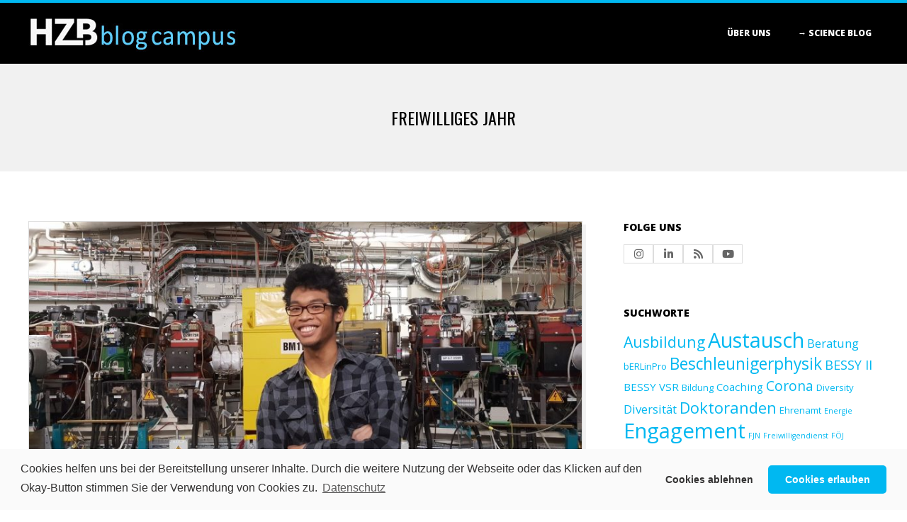

--- FILE ---
content_type: text/html; charset=UTF-8
request_url: https://hzbblog.de/tag/freiwilliges-jahr
body_size: 19034
content:
<!DOCTYPE html>
<html lang="de-DE" class="no-js">

<head>
<meta charset="UTF-8" />
<meta http-equiv="X-UA-Compatible" content="IE=edge,chrome=1"> <!-- Enable IE Highest available mode (compatibility mode); users with GCF will have page rendered using Google Chrome Frame -->
<meta name='robots' content='index, follow, max-image-preview:large, max-snippet:-1, max-video-preview:-1' />
<meta name="HandheldFriendly" content="True">
<meta name="MobileOptimized" content="767">
<meta name="viewport" content="width=device-width, initial-scale=1.0">
<meta name="template" content="Dispatch 4.12.0" />

	<!-- This site is optimized with the Yoast SEO plugin v22.6 - https://yoast.com/wordpress/plugins/seo/ -->
	<title>freiwilliges Jahr Archive - HZBblog</title>
	<link rel="canonical" href="https://hzbblog.de/tag/freiwilliges-jahr" />
	<meta property="og:locale" content="de_DE" />
	<meta property="og:type" content="article" />
	<meta property="og:title" content="freiwilliges Jahr Archive - HZBblog" />
	<meta property="og:url" content="https://hzbblog.de/tag/freiwilliges-jahr" />
	<meta property="og:site_name" content="HZBblog" />
	<meta name="twitter:card" content="summary_large_image" />
	<script type="application/ld+json" class="yoast-schema-graph">{"@context":"https://schema.org","@graph":[{"@type":"CollectionPage","@id":"https://hzbblog.de/tag/freiwilliges-jahr","url":"https://hzbblog.de/tag/freiwilliges-jahr","name":"freiwilliges Jahr Archive - HZBblog","isPartOf":{"@id":"https://hzbblog.de/#website"},"primaryImageOfPage":{"@id":"https://hzbblog.de/tag/freiwilliges-jahr#primaryimage"},"image":{"@id":"https://hzbblog.de/tag/freiwilliges-jahr#primaryimage"},"thumbnailUrl":"https://hzbblog.de/wp-content/uploads/2020/06/Andre-Neubauer.jpg","breadcrumb":{"@id":"https://hzbblog.de/tag/freiwilliges-jahr#breadcrumb"},"inLanguage":"de-DE"},{"@type":"ImageObject","inLanguage":"de-DE","@id":"https://hzbblog.de/tag/freiwilliges-jahr#primaryimage","url":"https://hzbblog.de/wp-content/uploads/2020/06/Andre-Neubauer.jpg","contentUrl":"https://hzbblog.de/wp-content/uploads/2020/06/Andre-Neubauer.jpg","width":1270,"height":715,"caption":"Andre Neubauer im Elektronenspeicherring BESSY II"},{"@type":"BreadcrumbList","@id":"https://hzbblog.de/tag/freiwilliges-jahr#breadcrumb","itemListElement":[{"@type":"ListItem","position":1,"name":"Startseite","item":"https://hzbblog.de/"},{"@type":"ListItem","position":2,"name":"freiwilliges Jahr"}]},{"@type":"WebSite","@id":"https://hzbblog.de/#website","url":"https://hzbblog.de/","name":"HZBblog","description":"Blogposts aus dem Helmholtz-Zentrum Berlin","publisher":{"@id":"https://hzbblog.de/#organization"},"potentialAction":[{"@type":"SearchAction","target":{"@type":"EntryPoint","urlTemplate":"https://hzbblog.de/?s={search_term_string}"},"query-input":"required name=search_term_string"}],"inLanguage":"de-DE"},{"@type":"Organization","@id":"https://hzbblog.de/#organization","name":"Helmholtz-Zentrum Berlin","url":"https://hzbblog.de/","logo":{"@type":"ImageObject","inLanguage":"de-DE","@id":"https://hzbblog.de/#/schema/logo/image/","url":"https://hzbblog.de/wp-content/uploads/2017/07/HZBlogo2.jpg","contentUrl":"https://hzbblog.de/wp-content/uploads/2017/07/HZBlogo2.jpg","width":145,"height":63,"caption":"Helmholtz-Zentrum Berlin"},"image":{"@id":"https://hzbblog.de/#/schema/logo/image/"},"sameAs":["https://www.instagram.com/hzbde/","https://www.linkedin.com/company-beta/341232/","https://www.youtube.com/user/hzbKanal"]}]}</script>
	<!-- / Yoast SEO plugin. -->


<link rel='dns-prefetch' href='//fonts.googleapis.com' />
<link rel="alternate" type="application/rss+xml" title="HZBblog &raquo; Feed" href="https://hzbblog.de/feed" />
<link rel="alternate" type="application/rss+xml" title="HZBblog &raquo; Kommentar-Feed" href="https://hzbblog.de/comments/feed" />
<link rel="alternate" type="application/rss+xml" title="HZBblog &raquo; freiwilliges Jahr Schlagwort-Feed" href="https://hzbblog.de/tag/freiwilliges-jahr/feed" />
<link rel="pingback" href="https://hzbblog.de/xmlrpc.php" />
<link rel="profile" href="http://gmpg.org/xfn/11" />
<link rel="preload" href="https://hzbblog.de/wp-content/themes/dispatch/hoot/css/webfonts/fa-solid-900.woff2" as="font" crossorigin="anonymous">
<link rel="preload" href="https://hzbblog.de/wp-content/themes/dispatch/hoot/css/webfonts/fa-regular-400.woff2" as="font" crossorigin="anonymous">
<link rel="preload" href="https://hzbblog.de/wp-content/themes/dispatch/hoot/css/webfonts/fa-brands-400.woff2" as="font" crossorigin="anonymous">
<script>
window._wpemojiSettings = {"baseUrl":"https:\/\/s.w.org\/images\/core\/emoji\/14.0.0\/72x72\/","ext":".png","svgUrl":"https:\/\/s.w.org\/images\/core\/emoji\/14.0.0\/svg\/","svgExt":".svg","source":{"concatemoji":"https:\/\/hzbblog.de\/wp-includes\/js\/wp-emoji-release.min.js?ver=6.3"}};
/*! This file is auto-generated */
!function(i,n){var o,s,e;function c(e){try{var t={supportTests:e,timestamp:(new Date).valueOf()};sessionStorage.setItem(o,JSON.stringify(t))}catch(e){}}function p(e,t,n){e.clearRect(0,0,e.canvas.width,e.canvas.height),e.fillText(t,0,0);var t=new Uint32Array(e.getImageData(0,0,e.canvas.width,e.canvas.height).data),r=(e.clearRect(0,0,e.canvas.width,e.canvas.height),e.fillText(n,0,0),new Uint32Array(e.getImageData(0,0,e.canvas.width,e.canvas.height).data));return t.every(function(e,t){return e===r[t]})}function u(e,t,n){switch(t){case"flag":return n(e,"\ud83c\udff3\ufe0f\u200d\u26a7\ufe0f","\ud83c\udff3\ufe0f\u200b\u26a7\ufe0f")?!1:!n(e,"\ud83c\uddfa\ud83c\uddf3","\ud83c\uddfa\u200b\ud83c\uddf3")&&!n(e,"\ud83c\udff4\udb40\udc67\udb40\udc62\udb40\udc65\udb40\udc6e\udb40\udc67\udb40\udc7f","\ud83c\udff4\u200b\udb40\udc67\u200b\udb40\udc62\u200b\udb40\udc65\u200b\udb40\udc6e\u200b\udb40\udc67\u200b\udb40\udc7f");case"emoji":return!n(e,"\ud83e\udef1\ud83c\udffb\u200d\ud83e\udef2\ud83c\udfff","\ud83e\udef1\ud83c\udffb\u200b\ud83e\udef2\ud83c\udfff")}return!1}function f(e,t,n){var r="undefined"!=typeof WorkerGlobalScope&&self instanceof WorkerGlobalScope?new OffscreenCanvas(300,150):i.createElement("canvas"),a=r.getContext("2d",{willReadFrequently:!0}),o=(a.textBaseline="top",a.font="600 32px Arial",{});return e.forEach(function(e){o[e]=t(a,e,n)}),o}function t(e){var t=i.createElement("script");t.src=e,t.defer=!0,i.head.appendChild(t)}"undefined"!=typeof Promise&&(o="wpEmojiSettingsSupports",s=["flag","emoji"],n.supports={everything:!0,everythingExceptFlag:!0},e=new Promise(function(e){i.addEventListener("DOMContentLoaded",e,{once:!0})}),new Promise(function(t){var n=function(){try{var e=JSON.parse(sessionStorage.getItem(o));if("object"==typeof e&&"number"==typeof e.timestamp&&(new Date).valueOf()<e.timestamp+604800&&"object"==typeof e.supportTests)return e.supportTests}catch(e){}return null}();if(!n){if("undefined"!=typeof Worker&&"undefined"!=typeof OffscreenCanvas&&"undefined"!=typeof URL&&URL.createObjectURL&&"undefined"!=typeof Blob)try{var e="postMessage("+f.toString()+"("+[JSON.stringify(s),u.toString(),p.toString()].join(",")+"));",r=new Blob([e],{type:"text/javascript"}),a=new Worker(URL.createObjectURL(r),{name:"wpTestEmojiSupports"});return void(a.onmessage=function(e){c(n=e.data),a.terminate(),t(n)})}catch(e){}c(n=f(s,u,p))}t(n)}).then(function(e){for(var t in e)n.supports[t]=e[t],n.supports.everything=n.supports.everything&&n.supports[t],"flag"!==t&&(n.supports.everythingExceptFlag=n.supports.everythingExceptFlag&&n.supports[t]);n.supports.everythingExceptFlag=n.supports.everythingExceptFlag&&!n.supports.flag,n.DOMReady=!1,n.readyCallback=function(){n.DOMReady=!0}}).then(function(){return e}).then(function(){var e;n.supports.everything||(n.readyCallback(),(e=n.source||{}).concatemoji?t(e.concatemoji):e.wpemoji&&e.twemoji&&(t(e.twemoji),t(e.wpemoji)))}))}((window,document),window._wpemojiSettings);
</script>
<style>
img.wp-smiley,
img.emoji {
	display: inline !important;
	border: none !important;
	box-shadow: none !important;
	height: 1em !important;
	width: 1em !important;
	margin: 0 0.07em !important;
	vertical-align: -0.1em !important;
	background: none !important;
	padding: 0 !important;
}
</style>
	<link rel='stylesheet' id='wp-block-library-css' href='https://hzbblog.de/wp-includes/css/dist/block-library/style.min.css?ver=6.3' media='all' />
<style id='wp-block-library-theme-inline-css'>
.wp-block-audio figcaption{color:#555;font-size:13px;text-align:center}.is-dark-theme .wp-block-audio figcaption{color:hsla(0,0%,100%,.65)}.wp-block-audio{margin:0 0 1em}.wp-block-code{border:1px solid #ccc;border-radius:4px;font-family:Menlo,Consolas,monaco,monospace;padding:.8em 1em}.wp-block-embed figcaption{color:#555;font-size:13px;text-align:center}.is-dark-theme .wp-block-embed figcaption{color:hsla(0,0%,100%,.65)}.wp-block-embed{margin:0 0 1em}.blocks-gallery-caption{color:#555;font-size:13px;text-align:center}.is-dark-theme .blocks-gallery-caption{color:hsla(0,0%,100%,.65)}.wp-block-image figcaption{color:#555;font-size:13px;text-align:center}.is-dark-theme .wp-block-image figcaption{color:hsla(0,0%,100%,.65)}.wp-block-image{margin:0 0 1em}.wp-block-pullquote{border-bottom:4px solid;border-top:4px solid;color:currentColor;margin-bottom:1.75em}.wp-block-pullquote cite,.wp-block-pullquote footer,.wp-block-pullquote__citation{color:currentColor;font-size:.8125em;font-style:normal;text-transform:uppercase}.wp-block-quote{border-left:.25em solid;margin:0 0 1.75em;padding-left:1em}.wp-block-quote cite,.wp-block-quote footer{color:currentColor;font-size:.8125em;font-style:normal;position:relative}.wp-block-quote.has-text-align-right{border-left:none;border-right:.25em solid;padding-left:0;padding-right:1em}.wp-block-quote.has-text-align-center{border:none;padding-left:0}.wp-block-quote.is-large,.wp-block-quote.is-style-large,.wp-block-quote.is-style-plain{border:none}.wp-block-search .wp-block-search__label{font-weight:700}.wp-block-search__button{border:1px solid #ccc;padding:.375em .625em}:where(.wp-block-group.has-background){padding:1.25em 2.375em}.wp-block-separator.has-css-opacity{opacity:.4}.wp-block-separator{border:none;border-bottom:2px solid;margin-left:auto;margin-right:auto}.wp-block-separator.has-alpha-channel-opacity{opacity:1}.wp-block-separator:not(.is-style-wide):not(.is-style-dots){width:100px}.wp-block-separator.has-background:not(.is-style-dots){border-bottom:none;height:1px}.wp-block-separator.has-background:not(.is-style-wide):not(.is-style-dots){height:2px}.wp-block-table{margin:0 0 1em}.wp-block-table td,.wp-block-table th{word-break:normal}.wp-block-table figcaption{color:#555;font-size:13px;text-align:center}.is-dark-theme .wp-block-table figcaption{color:hsla(0,0%,100%,.65)}.wp-block-video figcaption{color:#555;font-size:13px;text-align:center}.is-dark-theme .wp-block-video figcaption{color:hsla(0,0%,100%,.65)}.wp-block-video{margin:0 0 1em}.wp-block-template-part.has-background{margin-bottom:0;margin-top:0;padding:1.25em 2.375em}
</style>
<style id='classic-theme-styles-inline-css'>
/*! This file is auto-generated */
.wp-block-button__link{color:#fff;background-color:#32373c;border-radius:9999px;box-shadow:none;text-decoration:none;padding:calc(.667em + 2px) calc(1.333em + 2px);font-size:1.125em}.wp-block-file__button{background:#32373c;color:#fff;text-decoration:none}
</style>
<style id='global-styles-inline-css'>
body{--wp--preset--color--black: #000000;--wp--preset--color--cyan-bluish-gray: #abb8c3;--wp--preset--color--white: #ffffff;--wp--preset--color--pale-pink: #f78da7;--wp--preset--color--vivid-red: #cf2e2e;--wp--preset--color--luminous-vivid-orange: #ff6900;--wp--preset--color--luminous-vivid-amber: #fcb900;--wp--preset--color--light-green-cyan: #7bdcb5;--wp--preset--color--vivid-green-cyan: #00d084;--wp--preset--color--pale-cyan-blue: #8ed1fc;--wp--preset--color--vivid-cyan-blue: #0693e3;--wp--preset--color--vivid-purple: #9b51e0;--wp--preset--color--accent: #00b8f1;--wp--preset--color--accent-font: #ffffff;--wp--preset--gradient--vivid-cyan-blue-to-vivid-purple: linear-gradient(135deg,rgba(6,147,227,1) 0%,rgb(155,81,224) 100%);--wp--preset--gradient--light-green-cyan-to-vivid-green-cyan: linear-gradient(135deg,rgb(122,220,180) 0%,rgb(0,208,130) 100%);--wp--preset--gradient--luminous-vivid-amber-to-luminous-vivid-orange: linear-gradient(135deg,rgba(252,185,0,1) 0%,rgba(255,105,0,1) 100%);--wp--preset--gradient--luminous-vivid-orange-to-vivid-red: linear-gradient(135deg,rgba(255,105,0,1) 0%,rgb(207,46,46) 100%);--wp--preset--gradient--very-light-gray-to-cyan-bluish-gray: linear-gradient(135deg,rgb(238,238,238) 0%,rgb(169,184,195) 100%);--wp--preset--gradient--cool-to-warm-spectrum: linear-gradient(135deg,rgb(74,234,220) 0%,rgb(151,120,209) 20%,rgb(207,42,186) 40%,rgb(238,44,130) 60%,rgb(251,105,98) 80%,rgb(254,248,76) 100%);--wp--preset--gradient--blush-light-purple: linear-gradient(135deg,rgb(255,206,236) 0%,rgb(152,150,240) 100%);--wp--preset--gradient--blush-bordeaux: linear-gradient(135deg,rgb(254,205,165) 0%,rgb(254,45,45) 50%,rgb(107,0,62) 100%);--wp--preset--gradient--luminous-dusk: linear-gradient(135deg,rgb(255,203,112) 0%,rgb(199,81,192) 50%,rgb(65,88,208) 100%);--wp--preset--gradient--pale-ocean: linear-gradient(135deg,rgb(255,245,203) 0%,rgb(182,227,212) 50%,rgb(51,167,181) 100%);--wp--preset--gradient--electric-grass: linear-gradient(135deg,rgb(202,248,128) 0%,rgb(113,206,126) 100%);--wp--preset--gradient--midnight: linear-gradient(135deg,rgb(2,3,129) 0%,rgb(40,116,252) 100%);--wp--preset--font-size--small: 13px;--wp--preset--font-size--medium: 20px;--wp--preset--font-size--large: 36px;--wp--preset--font-size--x-large: 42px;--wp--preset--spacing--20: 0.44rem;--wp--preset--spacing--30: 0.67rem;--wp--preset--spacing--40: 1rem;--wp--preset--spacing--50: 1.5rem;--wp--preset--spacing--60: 2.25rem;--wp--preset--spacing--70: 3.38rem;--wp--preset--spacing--80: 5.06rem;--wp--preset--shadow--natural: 6px 6px 9px rgba(0, 0, 0, 0.2);--wp--preset--shadow--deep: 12px 12px 50px rgba(0, 0, 0, 0.4);--wp--preset--shadow--sharp: 6px 6px 0px rgba(0, 0, 0, 0.2);--wp--preset--shadow--outlined: 6px 6px 0px -3px rgba(255, 255, 255, 1), 6px 6px rgba(0, 0, 0, 1);--wp--preset--shadow--crisp: 6px 6px 0px rgba(0, 0, 0, 1);}:where(.is-layout-flex){gap: 0.5em;}:where(.is-layout-grid){gap: 0.5em;}body .is-layout-flow > .alignleft{float: left;margin-inline-start: 0;margin-inline-end: 2em;}body .is-layout-flow > .alignright{float: right;margin-inline-start: 2em;margin-inline-end: 0;}body .is-layout-flow > .aligncenter{margin-left: auto !important;margin-right: auto !important;}body .is-layout-constrained > .alignleft{float: left;margin-inline-start: 0;margin-inline-end: 2em;}body .is-layout-constrained > .alignright{float: right;margin-inline-start: 2em;margin-inline-end: 0;}body .is-layout-constrained > .aligncenter{margin-left: auto !important;margin-right: auto !important;}body .is-layout-constrained > :where(:not(.alignleft):not(.alignright):not(.alignfull)){max-width: var(--wp--style--global--content-size);margin-left: auto !important;margin-right: auto !important;}body .is-layout-constrained > .alignwide{max-width: var(--wp--style--global--wide-size);}body .is-layout-flex{display: flex;}body .is-layout-flex{flex-wrap: wrap;align-items: center;}body .is-layout-flex > *{margin: 0;}body .is-layout-grid{display: grid;}body .is-layout-grid > *{margin: 0;}:where(.wp-block-columns.is-layout-flex){gap: 2em;}:where(.wp-block-columns.is-layout-grid){gap: 2em;}:where(.wp-block-post-template.is-layout-flex){gap: 1.25em;}:where(.wp-block-post-template.is-layout-grid){gap: 1.25em;}.has-black-color{color: var(--wp--preset--color--black) !important;}.has-cyan-bluish-gray-color{color: var(--wp--preset--color--cyan-bluish-gray) !important;}.has-white-color{color: var(--wp--preset--color--white) !important;}.has-pale-pink-color{color: var(--wp--preset--color--pale-pink) !important;}.has-vivid-red-color{color: var(--wp--preset--color--vivid-red) !important;}.has-luminous-vivid-orange-color{color: var(--wp--preset--color--luminous-vivid-orange) !important;}.has-luminous-vivid-amber-color{color: var(--wp--preset--color--luminous-vivid-amber) !important;}.has-light-green-cyan-color{color: var(--wp--preset--color--light-green-cyan) !important;}.has-vivid-green-cyan-color{color: var(--wp--preset--color--vivid-green-cyan) !important;}.has-pale-cyan-blue-color{color: var(--wp--preset--color--pale-cyan-blue) !important;}.has-vivid-cyan-blue-color{color: var(--wp--preset--color--vivid-cyan-blue) !important;}.has-vivid-purple-color{color: var(--wp--preset--color--vivid-purple) !important;}.has-black-background-color{background-color: var(--wp--preset--color--black) !important;}.has-cyan-bluish-gray-background-color{background-color: var(--wp--preset--color--cyan-bluish-gray) !important;}.has-white-background-color{background-color: var(--wp--preset--color--white) !important;}.has-pale-pink-background-color{background-color: var(--wp--preset--color--pale-pink) !important;}.has-vivid-red-background-color{background-color: var(--wp--preset--color--vivid-red) !important;}.has-luminous-vivid-orange-background-color{background-color: var(--wp--preset--color--luminous-vivid-orange) !important;}.has-luminous-vivid-amber-background-color{background-color: var(--wp--preset--color--luminous-vivid-amber) !important;}.has-light-green-cyan-background-color{background-color: var(--wp--preset--color--light-green-cyan) !important;}.has-vivid-green-cyan-background-color{background-color: var(--wp--preset--color--vivid-green-cyan) !important;}.has-pale-cyan-blue-background-color{background-color: var(--wp--preset--color--pale-cyan-blue) !important;}.has-vivid-cyan-blue-background-color{background-color: var(--wp--preset--color--vivid-cyan-blue) !important;}.has-vivid-purple-background-color{background-color: var(--wp--preset--color--vivid-purple) !important;}.has-black-border-color{border-color: var(--wp--preset--color--black) !important;}.has-cyan-bluish-gray-border-color{border-color: var(--wp--preset--color--cyan-bluish-gray) !important;}.has-white-border-color{border-color: var(--wp--preset--color--white) !important;}.has-pale-pink-border-color{border-color: var(--wp--preset--color--pale-pink) !important;}.has-vivid-red-border-color{border-color: var(--wp--preset--color--vivid-red) !important;}.has-luminous-vivid-orange-border-color{border-color: var(--wp--preset--color--luminous-vivid-orange) !important;}.has-luminous-vivid-amber-border-color{border-color: var(--wp--preset--color--luminous-vivid-amber) !important;}.has-light-green-cyan-border-color{border-color: var(--wp--preset--color--light-green-cyan) !important;}.has-vivid-green-cyan-border-color{border-color: var(--wp--preset--color--vivid-green-cyan) !important;}.has-pale-cyan-blue-border-color{border-color: var(--wp--preset--color--pale-cyan-blue) !important;}.has-vivid-cyan-blue-border-color{border-color: var(--wp--preset--color--vivid-cyan-blue) !important;}.has-vivid-purple-border-color{border-color: var(--wp--preset--color--vivid-purple) !important;}.has-vivid-cyan-blue-to-vivid-purple-gradient-background{background: var(--wp--preset--gradient--vivid-cyan-blue-to-vivid-purple) !important;}.has-light-green-cyan-to-vivid-green-cyan-gradient-background{background: var(--wp--preset--gradient--light-green-cyan-to-vivid-green-cyan) !important;}.has-luminous-vivid-amber-to-luminous-vivid-orange-gradient-background{background: var(--wp--preset--gradient--luminous-vivid-amber-to-luminous-vivid-orange) !important;}.has-luminous-vivid-orange-to-vivid-red-gradient-background{background: var(--wp--preset--gradient--luminous-vivid-orange-to-vivid-red) !important;}.has-very-light-gray-to-cyan-bluish-gray-gradient-background{background: var(--wp--preset--gradient--very-light-gray-to-cyan-bluish-gray) !important;}.has-cool-to-warm-spectrum-gradient-background{background: var(--wp--preset--gradient--cool-to-warm-spectrum) !important;}.has-blush-light-purple-gradient-background{background: var(--wp--preset--gradient--blush-light-purple) !important;}.has-blush-bordeaux-gradient-background{background: var(--wp--preset--gradient--blush-bordeaux) !important;}.has-luminous-dusk-gradient-background{background: var(--wp--preset--gradient--luminous-dusk) !important;}.has-pale-ocean-gradient-background{background: var(--wp--preset--gradient--pale-ocean) !important;}.has-electric-grass-gradient-background{background: var(--wp--preset--gradient--electric-grass) !important;}.has-midnight-gradient-background{background: var(--wp--preset--gradient--midnight) !important;}.has-small-font-size{font-size: var(--wp--preset--font-size--small) !important;}.has-medium-font-size{font-size: var(--wp--preset--font-size--medium) !important;}.has-large-font-size{font-size: var(--wp--preset--font-size--large) !important;}.has-x-large-font-size{font-size: var(--wp--preset--font-size--x-large) !important;}
.wp-block-navigation a:where(:not(.wp-element-button)){color: inherit;}
:where(.wp-block-post-template.is-layout-flex){gap: 1.25em;}:where(.wp-block-post-template.is-layout-grid){gap: 1.25em;}
:where(.wp-block-columns.is-layout-flex){gap: 2em;}:where(.wp-block-columns.is-layout-grid){gap: 2em;}
.wp-block-pullquote{font-size: 1.5em;line-height: 1.6;}
</style>
<link rel='stylesheet' id='rfw-style-css' href='https://hzbblog.de/wp-content/plugins/rss-feed-widget/css/style.css?ver=2026010653' media='all' />
<link rel='stylesheet' id='hoot-google-fonts-css' href='//fonts.googleapis.com/css?family=Oswald%3A400%7COpen+Sans%3A300%2C400%2C400i%2C700%2C700i%2C800&#038;subset=latin' media='all' />
<link rel='stylesheet' id='gallery-css' href='https://hzbblog.de/wp-content/themes/dispatch/hoot/css/gallery.min.css?ver=6.3' media='all' />
<link rel='stylesheet' id='font-awesome-css' href='https://hzbblog.de/wp-content/themes/dispatch/hoot/css/font-awesome.min.css?ver=5.15.4' media='all' />
<link rel='stylesheet' id='heateor_sss_frontend_css-css' href='https://hzbblog.de/wp-content/plugins/sassy-social-share/public/css/sassy-social-share-public.css?ver=3.3.79' media='all' />
<style id='heateor_sss_frontend_css-inline-css'>
.heateor_sss_button_instagram span.heateor_sss_svg,a.heateor_sss_instagram span.heateor_sss_svg{background:radial-gradient(circle at 30% 107%,#fdf497 0,#fdf497 5%,#fd5949 45%,#d6249f 60%,#285aeb 90%)}.heateor_sss_horizontal_sharing .heateor_sss_svg,.heateor_sss_standard_follow_icons_container .heateor_sss_svg{color:#fff;border-width:0px;border-style:solid;border-color:transparent}.heateor_sss_horizontal_sharing .heateorSssTCBackground{color:#666}.heateor_sss_horizontal_sharing span.heateor_sss_svg:hover,.heateor_sss_standard_follow_icons_container span.heateor_sss_svg:hover{border-color:transparent;}.heateor_sss_vertical_sharing span.heateor_sss_svg,.heateor_sss_floating_follow_icons_container span.heateor_sss_svg{color:#fff;border-width:0px;border-style:solid;border-color:transparent;}.heateor_sss_vertical_sharing .heateorSssTCBackground{color:#666;}.heateor_sss_vertical_sharing span.heateor_sss_svg:hover,.heateor_sss_floating_follow_icons_container span.heateor_sss_svg:hover{border-color:transparent;}@media screen and (max-width:783px) {.heateor_sss_vertical_sharing{display:none!important}}
</style>
<link rel='stylesheet' id='cookieconsent-css' href='https://hzbblog.de/wp-content/plugins/ga-germanized/assets/css/cookieconsent.css?ver=3.1.1' media='all' />
<link rel='stylesheet' id='hoot-style-css' href='https://hzbblog.de/wp-content/themes/dispatch/style.min.css?ver=4.12.0' media='all' />
<link rel='stylesheet' id='hoot-wpblocks-css' href='https://hzbblog.de/wp-content/themes/dispatch/hoot-theme/blocks/wpblocks.css?ver=4.12.0' media='all' />
<style id='hoot-wpblocks-inline-css'>
.hgrid {max-width: 1260px;} a {color: #00b8f1;} .invert-typo, .accent-typo {background: #00b8f1;color: #ffffff;} .invert-typo a, .invert-typo a:hover, .invert-typo h1, .invert-typo h2, .invert-typo h3, .invert-typo h4, .invert-typo h5, .invert-typo h6, .invert-typo .title, .accent-typo a, .accent-typo a:hover, .accent-typo h1, .accent-typo h2, .accent-typo h3, .accent-typo h4, .accent-typo h5, .accent-typo h6, .accent-typo .title {color: #ffffff;} input[type="submit"], #submit, .button {background: #00b8f1;color: #ffffff;} input[type="submit"]:hover, #submit:hover, .button:hover, input[type="submit"]:focus, #submit:focus, .button:focus {background: #33c6f4;color: #ffffff;} body {background-color: #ffffff;background-image: url("https://hzbblog.de/wp-content/uploads/2017/08/Campus06.jpg");background-repeat: repeat-x;background-position: top center;background-attachment: scroll;} #page-wrapper {border-color: #00b8f1;} #topbar-right-inner, #topbar-right-inner input {background-color: #ffffff;} .site-logo-with-icon #site-title i {font-size: 48px;} .site-logo-mixed-image, .site-logo-mixed-image img {max-width: 200px;} .lSSlideOuter .lSPager.lSpg > li:hover a, .lSSlideOuter .lSPager.lSpg > li.active a {background-color: #00b8f1;} #infinite-handle span,.lrm-form a.button, .lrm-form button, .lrm-form button[type=submit], .lrm-form #buddypress input[type=submit], .lrm-form input[type=submit] {background: #00b8f1;color: #ffffff;} .woocommerce nav.woocommerce-pagination ul li a:focus, .woocommerce nav.woocommerce-pagination ul li a:hover {color: #00b8f1;} :root .has-accent-color,.is-style-outline>.wp-block-button__link:not(.has-text-color), .wp-block-button__link.is-style-outline:not(.has-text-color) {color: #00b8f1;} :root .has-accent-background-color,.wp-block-button__link,.wp-block-button__link:hover,.wp-block-search__button,.wp-block-search__button:hover, .wp-block-file__button,.wp-block-file__button:hover {background: #00b8f1;} :root .has-accent-font-color,.wp-block-button__link,.wp-block-button__link:hover,.wp-block-search__button,.wp-block-search__button:hover, .wp-block-file__button,.wp-block-file__button:hover {color: #ffffff;} :root .has-accent-font-background-color {background: #ffffff;}
</style>
<script src='https://hzbblog.de/wp-content/plugins/related-posts-thumbnails/assets/js/front.min.js?ver=4.3.1' id='rpt_front_style-js'></script>
<script src='https://hzbblog.de/wp-includes/js/jquery/jquery.min.js?ver=3.7.0' id='jquery-core-js'></script>
<script src='https://hzbblog.de/wp-includes/js/jquery/jquery-migrate.min.js?ver=3.4.1' id='jquery-migrate-js'></script>
<script src='https://hzbblog.de/wp-content/plugins/related-posts-thumbnails/assets/js/lazy-load.js?ver=4.3.1' id='rpt-lazy-load-js'></script>
<script src='https://hzbblog.de/wp-content/themes/dispatch/js/modernizr.custom.min.js?ver=2.8.3' id='modernizr-js'></script>
<link rel="https://api.w.org/" href="https://hzbblog.de/wp-json/" /><link rel="alternate" type="application/json" href="https://hzbblog.de/wp-json/wp/v2/tags/194" /><link rel="EditURI" type="application/rsd+xml" title="RSD" href="https://hzbblog.de/xmlrpc.php?rsd" />
<meta name="generator" content="WordPress 6.3" />
<link type="text/css" rel="stylesheet" href="https://hzbblog.de/wp-content/plugins/category-specific-rss-feed-menu/wp_cat_rss_style.css" />
        <style>
            #related_posts_thumbnails li {
                border-right: 1px solid #DDDDDD;
                background-color: #FFFFFF            }

            #related_posts_thumbnails li:hover {
                background-color: #EEEEEF;
            }

            .relpost_content {
                font-size: 12px;
                color: #333333;
            }

            .relpost-block-single {
                background-color: #FFFFFF;
                border-right: 1px solid #DDDDDD;
                border-left: 1px solid #DDDDDD;
                margin-right: -1px;
            }

            .relpost-block-single:hover {
                background-color: #EEEEEF;
            }
        </style>

        <script async src="https://www.googletagmanager.com/gtag/js?id=UA-102452547-1"></script><script>
				window.dataLayer = window.dataLayer || [];
				function gtag(){dataLayer.push(arguments);}
				gtag('js', new Date());gtag('config', 'UA-102452547-1', {"anonymize_ip":true,"allow_display_features":true,"link_attribution":true});</script></head>

<body class="wordpress ltr de de-de parent-theme y2026 m01 d30 h07 friday logged-out plural archive taxonomy taxonomy-post_tag taxonomy-post_tag-freiwilliges-jahr dispatch" dir="ltr">

	
	<a href="#main" class="screen-reader-text">Skip to content</a>

	<div id="page-wrapper" class=" site-stretch page-wrapper sitewrap-wide-right sidebarsN sidebars1 hoot-cf7-style hoot-mapp-style hoot-jetpack-style">

		
		<header id="header" class="site-header  contrast-typo" role="banner" itemscope="itemscope" itemtype="https://schema.org/WPHeader">
			<div class="hgrid">
				<div class="table hgrid-span-12">
					<div id="branding" class="branding table-cell-mid">
		<div id="site-logo" class="site-logo-image">
			<div id="site-logo-image"><div id="site-title" class="site-title title" itemprop="headline"><a href="https://hzbblog.de/" class="custom-logo-link" rel="home"><img width="392" height="60" src="https://hzbblog.de/wp-content/uploads/2021/11/logo_campus_neues-logo.jpg" class="custom-logo" alt="Helmholtz-Zentrum Berlin: Startseite HZB Campus Blog" decoding="async" srcset="https://hzbblog.de/wp-content/uploads/2021/11/logo_campus_neues-logo.jpg 392w, https://hzbblog.de/wp-content/uploads/2021/11/logo_campus_neues-logo-300x46.jpg 300w" sizes="(max-width: 392px) 100vw, 392px" /></a><div style="clip: rect(1px, 1px, 1px, 1px); clip-path: inset(50%); height: 1px; width: 1px; margin: -1px; overflow: hidden; position: absolute !important;">HZBblog</div></div></div>		</div>
	</div><!-- #branding -->
		<div id="header-aside" class=" header-aside table-cell-mid">
			<div class="screen-reader-text">Primary Navigation Menu</div>
	<nav id="menu-primary" class="menu nav-menu menu-primary mobilemenu-fixed mobilesubmenu-click" role="navigation" aria-label="Primary Navigation Menu" itemscope="itemscope" itemtype="https://schema.org/SiteNavigationElement">
		<a class="menu-toggle" href="#"><span class="menu-toggle-text">Menu</span><i class="fas fa-bars"></i></a>

		<ul id="menu-primary-items" class="menu-items sf-menu menu"><li id="menu-item-264" class="menu-item menu-item-type-post_type menu-item-object-page menu-item-264"><a href="https://hzbblog.de/ueber_uns">Über Uns</a></li>
<li id="menu-item-7" class="menu-item menu-item-type-custom menu-item-object-custom menu-item-7"><a href="http://science.hzbblog.de/">→ Science blog</a></li>
</ul>
	</nav><!-- #menu-primary -->
		</div>
					</div>
			</div>
		</header><!-- #header -->

		<div id="main" class=" main">
			

		<div id="loop-meta" class="loop-meta-wrap pageheader-bg-default">
			<div class="hgrid">

				<div class="loop-meta  hgrid-span-12" itemscope="itemscope" itemtype="https://schema.org/WebPageElement">

					
					<h1 class="loop-title entry-title" itemprop="headline">freiwilliges Jahr</h1>

					
				</div><!-- .loop-meta -->

			</div>
		</div>

	
<div class="hgrid main-content-grid">

	
	<main id="content" class="content  hgrid-span-8 has-sidebar layout-wide-right " role="main">

		
			<div id="content-wrap">

				
<article id="post-1699" class="entry post publish author-toni post-1699 format-standard has-post-thumbnail category-adlershof category-mitarbeiterinnen post_tag-fjn post_tag-freiwilligendienst post_tag-freiwilliges-jahr post_tag-schuelerexperimente post_tag-schuelerlabor  archive-big" itemscope="itemscope" itemtype="https://schema.org/BlogPosting" itemprop="blogPost">

	<div class="entry-grid hgrid">

		<div itemprop="image" itemscope itemtype="https://schema.org/ImageObject" class="entry-featured-img-wrap"><meta itemprop="url" content="https://hzbblog.de/wp-content/uploads/2020/06/Andre-Neubauer-840x385.jpg"><meta itemprop="width" content="840"><meta itemprop="height" content="385"><a href="https://hzbblog.de/mein-freiwilliges-jahr-im-schuelerlabor" class="entry-featured-img-link"><img width="840" height="385" src="https://hzbblog.de/wp-content/uploads/2020/06/Andre-Neubauer-840x385.jpg" class="attachment-hoot-wide  entry-content-featured-img entry-grid-featured-img wp-post-image" alt="Andre Neubauer im Elektronenspeicherring BESSY II" decoding="async" itemscope="" fetchpriority="high" itemprop="image" /></a></div>
		<div class="entry-grid-content hgrid-span-12">

			<header class="entry-header">
				<h2 class="entry-title" itemprop="headline"><a href="https://hzbblog.de/mein-freiwilliges-jahr-im-schuelerlabor" rel="bookmark" itemprop="url">Mein Freiwilliges Jahr am Schülerlabor</a></h2>			</header><!-- .entry-header -->

			
			<div class="screen-reader-text" itemprop="datePublished" itemtype="https://schema.org/Date">2020-06-12</div>
			<div class="entry-byline"> <div class="entry-byline-block entry-byline-author"> <span class="entry-byline-label">By:</span> <span class="entry-author" itemprop="author" itemscope="itemscope" itemtype="https://schema.org/Person"><a href="https://hzbblog.de/author/toni" title="Beiträge von Gastbeitrag" rel="author" class="url fn n" itemprop="url"><span itemprop="name">Gastbeitrag</span></a></span> </div> <div class="entry-byline-block entry-byline-date"> <span class="entry-byline-label">On:</span> <time class="entry-published updated" datetime="2020-06-12T11:40:21+02:00" title="Freitag, Juni 12, 2020, 11:40 am">12. Juni 2020</time> </div> <div class="entry-byline-block entry-byline-cats"> <span class="entry-byline-label">In:</span> <a href="https://hzbblog.de/category/adlershof" rel="category tag">Adlershof</a>, <a href="https://hzbblog.de/category/mitarbeiterinnen" rel="category tag">Mitarbeiter/innen</a> </div><span class="entry-publisher" itemprop="publisher" itemscope="itemscope" itemtype="https://schema.org/Organization"><meta itemprop="name" content="HZBblog"><span itemprop="logo" itemscope itemtype="https://schema.org/ImageObject"><meta itemprop="url" content="https://hzbblog.de/wp-content/uploads/2021/11/logo_campus_neues-logo.jpg"><meta itemprop="width" content="392"><meta itemprop="height" content="60"></span></span></div><!-- .entry-byline -->
			<div class="entry-summary" itemprop="description"><p>VON ANDRE NEUBAUER: Wer kann schon von sich behaupten, sein Freiwilliges Jahr an einem Teilchenbeschleuniger UND einem Forschungsreaktor zu machen? Auf der Skala der coolen Post-Abi-kalyptischen Tätigkeiten ist das schwer zu toppen. Besonders, wenn das in der Multikulti-Metropole Berlin stattfindet. Zu den Highlights meines Freiwilligen Jahrs zählen die Besichtigung des Protonenbeschleunigers, der Ionenmikroskope und des BESSY II Kontrollraums, das Designen von Spektralbrillen – sowie ein Journalistenauftrag. EIN ERFAHRUNGSBERICHT IN DREI TEILEN TEIL 1: Das große Abenteuer in Berlin beginnt Hallo, mein Name ist Andre Neubauer. Ich bin 19 Jahre alt, Düsseldorfer und habe vor kurzem mein Abitur gemacht. Seit September 2019 mache ich mein Freiwilliges<a class="more-link" href="https://hzbblog.de/mein-freiwilliges-jahr-im-schuelerlabor">Read More &rarr;</a></p>
<div class='heateorSssClear'></div><div style="float:right" class='heateor_sss_sharing_container heateor_sss_horizontal_sharing' data-heateor-sss-href='https://hzbblog.de/mein-freiwilliges-jahr-im-schuelerlabor'><div class='heateor_sss_sharing_title' style="font-weight:bold" ></div><div class="heateor_sss_sharing_ul"><a aria-label="Facebook" class="heateor_sss_facebook" href="https://www.facebook.com/sharer/sharer.php?u=https%3A%2F%2Fhzbblog.de%2Fmein-freiwilliges-jahr-im-schuelerlabor" title="Facebook" rel="nofollow noopener" target="_blank" style="font-size:32px!important;box-shadow:none;display:inline-block;vertical-align:middle"><span class="heateor_sss_svg" style="background-color:#0765FE;width:24px;height:24px;border-radius:999px;display:inline-block;opacity:1;float:left;font-size:32px;box-shadow:none;display:inline-block;font-size:16px;padding:0 4px;vertical-align:middle;background-repeat:repeat;overflow:hidden;padding:0;cursor:pointer;box-sizing:content-box"><svg style="display:block;border-radius:999px;" focusable="false" aria-hidden="true" xmlns="http://www.w3.org/2000/svg" width="100%" height="100%" viewBox="0 0 32 32"><path fill="#fff" d="M28 16c0-6.627-5.373-12-12-12S4 9.373 4 16c0 5.628 3.875 10.35 9.101 11.647v-7.98h-2.474V16H13.1v-1.58c0-4.085 1.849-5.978 5.859-5.978.76 0 2.072.15 2.608.298v3.325c-.283-.03-.775-.045-1.386-.045-1.967 0-2.728.745-2.728 2.683V16h3.92l-.673 3.667h-3.247v8.245C23.395 27.195 28 22.135 28 16Z"></path></svg></span></a><a aria-label="Linkedin" class="heateor_sss_button_linkedin" href="https://www.linkedin.com/sharing/share-offsite/?url=https%3A%2F%2Fhzbblog.de%2Fmein-freiwilliges-jahr-im-schuelerlabor" title="Linkedin" rel="nofollow noopener" target="_blank" style="font-size:32px!important;box-shadow:none;display:inline-block;vertical-align:middle"><span class="heateor_sss_svg heateor_sss_s__default heateor_sss_s_linkedin" style="background-color:#0077b5;width:24px;height:24px;border-radius:999px;display:inline-block;opacity:1;float:left;font-size:32px;box-shadow:none;display:inline-block;font-size:16px;padding:0 4px;vertical-align:middle;background-repeat:repeat;overflow:hidden;padding:0;cursor:pointer;box-sizing:content-box"><svg style="display:block;border-radius:999px;" focusable="false" aria-hidden="true" xmlns="http://www.w3.org/2000/svg" width="100%" height="100%" viewBox="0 0 32 32"><path d="M6.227 12.61h4.19v13.48h-4.19V12.61zm2.095-6.7a2.43 2.43 0 0 1 0 4.86c-1.344 0-2.428-1.09-2.428-2.43s1.084-2.43 2.428-2.43m4.72 6.7h4.02v1.84h.058c.56-1.058 1.927-2.176 3.965-2.176 4.238 0 5.02 2.792 5.02 6.42v7.395h-4.183v-6.56c0-1.564-.03-3.574-2.178-3.574-2.18 0-2.514 1.7-2.514 3.46v6.668h-4.187V12.61z" fill="#fff"></path></svg></span></a><a aria-label="Email" class="heateor_sss_email" href="https://hzbblog.de/mein-freiwilliges-jahr-im-schuelerlabor" onclick="event.preventDefault();window.open('mailto:?subject=' + decodeURIComponent('Mein%20Freiwilliges%20Jahr%20am%20Sch%C3%BClerlabor').replace('&', '%26') + '&body=https%3A%2F%2Fhzbblog.de%2Fmein-freiwilliges-jahr-im-schuelerlabor', '_blank')" title="Email" rel="noopener" style="font-size:32px!important;box-shadow:none;display:inline-block;vertical-align:middle"><span class="heateor_sss_svg" style="background-color:#649a3f;width:24px;height:24px;border-radius:999px;display:inline-block;opacity:1;float:left;font-size:32px;box-shadow:none;display:inline-block;font-size:16px;padding:0 4px;vertical-align:middle;background-repeat:repeat;overflow:hidden;padding:0;cursor:pointer;box-sizing:content-box"><svg style="display:block;border-radius:999px;" focusable="false" aria-hidden="true" xmlns="http://www.w3.org/2000/svg" width="100%" height="100%" viewBox="-.75 -.5 36 36"><path d="M 5.5 11 h 23 v 1 l -11 6 l -11 -6 v -1 m 0 2 l 11 6 l 11 -6 v 11 h -22 v -11" stroke-width="1" fill="#fff"></path></svg></span></a><a aria-label="Whatsapp" class="heateor_sss_whatsapp" href="https://api.whatsapp.com/send?text=Mein%20Freiwilliges%20Jahr%20am%20Sch%C3%BClerlabor%20https%3A%2F%2Fhzbblog.de%2Fmein-freiwilliges-jahr-im-schuelerlabor" title="Whatsapp" rel="nofollow noopener" target="_blank" style="font-size:32px!important;box-shadow:none;display:inline-block;vertical-align:middle"><span class="heateor_sss_svg" style="background-color:#55eb4c;width:24px;height:24px;border-radius:999px;display:inline-block;opacity:1;float:left;font-size:32px;box-shadow:none;display:inline-block;font-size:16px;padding:0 4px;vertical-align:middle;background-repeat:repeat;overflow:hidden;padding:0;cursor:pointer;box-sizing:content-box"><svg style="display:block;border-radius:999px;" focusable="false" aria-hidden="true" xmlns="http://www.w3.org/2000/svg" width="100%" height="100%" viewBox="-6 -5 40 40"><path class="heateor_sss_svg_stroke heateor_sss_no_fill" stroke="#fff" stroke-width="2" fill="none" d="M 11.579798566743314 24.396926207859085 A 10 10 0 1 0 6.808479557110079 20.73576436351046"></path><path d="M 7 19 l -1 6 l 6 -1" class="heateor_sss_no_fill heateor_sss_svg_stroke" stroke="#fff" stroke-width="2" fill="none"></path><path d="M 10 10 q -1 8 8 11 c 5 -1 0 -6 -1 -3 q -4 -3 -5 -5 c 4 -2 -1 -5 -1 -4" fill="#fff"></path></svg></span></a><a aria-label="Bluesky" class="heateor_sss_button_bluesky" href="https://bsky.app/intent/compose?text=Mein%20Freiwilliges%20Jahr%20am%20Sch%C3%BClerlabor%20https%3A%2F%2Fhzbblog.de%2Fmein-freiwilliges-jahr-im-schuelerlabor" title="Bluesky" rel="nofollow noopener" target="_blank" style="font-size:32px!important;box-shadow:none;display:inline-block;vertical-align:middle"><span class="heateor_sss_svg heateor_sss_s__default heateor_sss_s_bluesky" style="background-color:#0085ff;width:24px;height:24px;border-radius:999px;display:inline-block;opacity:1;float:left;font-size:32px;box-shadow:none;display:inline-block;font-size:16px;padding:0 4px;vertical-align:middle;background-repeat:repeat;overflow:hidden;padding:0;cursor:pointer;box-sizing:content-box"><svg width="100%" height="100%" style="display:block;border-radius:999px;" focusable="false" aria-hidden="true" viewBox="-3 -3 38 38" xmlns="http://www.w3.org/2000/svg"><path d="M16 14.903c-.996-1.928-3.709-5.521-6.231-7.293C7.353 5.912 6.43 6.206 5.827 6.478 5.127 6.793 5 7.861 5 8.49s.346 5.155.572 5.91c.747 2.496 3.404 3.34 5.851 3.07.125-.02.252-.036.38-.052-.126.02-.253.037-.38.051-3.586.529-6.771 1.83-2.594 6.457 4.595 4.735 6.297-1.015 7.171-3.93.874 2.915 1.88 8.458 7.089 3.93 3.911-3.93 1.074-5.928-2.512-6.457a8.122 8.122 0 0 1-.38-.051c.128.016.255.033.38.051 2.447.271 5.104-.573 5.85-3.069.227-.755.573-5.281.573-5.91 0-.629-.127-1.697-.827-2.012-.604-.271-1.526-.566-3.942 1.132-2.522 1.772-5.235 5.365-6.231 7.293Z" fill="#fff"/></svg></span></a><a aria-label="Mastodon" class="heateor_sss_button_mastodon" href="https://mastodon.social/share?text=https%3A%2F%2Fhzbblog.de%2Fmein-freiwilliges-jahr-im-schuelerlabor&title=Mein%20Freiwilliges%20Jahr%20am%20Sch%C3%BClerlabor" title="Mastodon" rel="nofollow noopener" target="_blank" style="font-size:32px!important;box-shadow:none;display:inline-block;vertical-align:middle"><span class="heateor_sss_svg heateor_sss_s__default heateor_sss_s_mastodon" style="background-color:#6364FF;width:24px;height:24px;border-radius:999px;display:inline-block;opacity:1;float:left;font-size:32px;box-shadow:none;display:inline-block;font-size:16px;padding:0 4px;vertical-align:middle;background-repeat:repeat;overflow:hidden;padding:0;cursor:pointer;box-sizing:content-box"><svg style="display:block;border-radius:999px;" focusable="false" aria-hidden="true" xmlns="http://www.w3.org/2000/svg" width="100%" height="100%" viewBox="-3.5 -3.5 39 39"><path d="M27 12c0-5.12-3.35-6.62-3.35-6.62C22 4.56 19.05 4.23 16 4.21c-3 0-5.92.35-7.61 1.12C8.36 5.33 5 6.83 5 12v4c.12 5 .92 9.93 5.54 11.16a17.67 17.67 0 005.44.6 10.88 10.88 0 004.18-.95l-.09-1.95a13.36 13.36 0 01-4.07.54c-2.12-.07-4.37-.23-4.71-2.84a5.58 5.58 0 01-.05-.73 27.46 27.46 0 004.73.63 26.76 26.76 0 004.68-.28c3-.35 5.53-2.17 5.85-3.83A39.25 39.25 0 0027 12zm-3.95 6.59h-2.46v-6c0-1.27-.53-1.91-1.6-1.91s-1.77.76-1.77 2.27v3.29h-2.44v-3.35c0-1.51-.59-2.27-1.77-2.27s-1.6.64-1.6 1.91v6H9v-6.18a4.49 4.49 0 011-3 3.39 3.39 0 012.63-1.12 3.17 3.17 0 012.84 1.44l.61 1 .61-1a3.17 3.17 0 012.84-1.44 3.39 3.39 0 012.63 1.12 4.49 4.49 0 011 3z" fill="#fff"></path></svg></span></a><a aria-label="X" class="heateor_sss_button_x" href="https://twitter.com/intent/tweet?via=@HZBde&text=Mein%20Freiwilliges%20Jahr%20am%20Sch%C3%BClerlabor&url=https%3A%2F%2Fhzbblog.de%2Fmein-freiwilliges-jahr-im-schuelerlabor" title="X" rel="nofollow noopener" target="_blank" style="font-size:32px!important;box-shadow:none;display:inline-block;vertical-align:middle"><span class="heateor_sss_svg heateor_sss_s__default heateor_sss_s_x" style="background-color:#2a2a2a;width:24px;height:24px;border-radius:999px;display:inline-block;opacity:1;float:left;font-size:32px;box-shadow:none;display:inline-block;font-size:16px;padding:0 4px;vertical-align:middle;background-repeat:repeat;overflow:hidden;padding:0;cursor:pointer;box-sizing:content-box"><svg width="100%" height="100%" style="display:block;border-radius:999px;" focusable="false" aria-hidden="true" xmlns="http://www.w3.org/2000/svg" viewBox="0 0 32 32"><path fill="#fff" d="M21.751 7h3.067l-6.7 7.658L26 25.078h-6.172l-4.833-6.32-5.531 6.32h-3.07l7.167-8.19L6 7h6.328l4.37 5.777L21.75 7Zm-1.076 16.242h1.7L11.404 8.74H9.58l11.094 14.503Z"></path></svg></span></a><a class="heateor_sss_more" aria-label="More" title="More" rel="nofollow noopener" style="font-size: 32px!important;border:0;box-shadow:none;display:inline-block!important;font-size:16px;padding:0 4px;vertical-align: middle;display:inline;" href="https://hzbblog.de/mein-freiwilliges-jahr-im-schuelerlabor" onclick="event.preventDefault()"><span class="heateor_sss_svg" style="background-color:#ee8e2d;width:24px;height:24px;border-radius:999px;display:inline-block!important;opacity:1;float:left;font-size:32px!important;box-shadow:none;display:inline-block;font-size:16px;padding:0 4px;vertical-align:middle;display:inline;background-repeat:repeat;overflow:hidden;padding:0;cursor:pointer;box-sizing:content-box;" onclick="heateorSssMoreSharingPopup(this, 'https://hzbblog.de/mein-freiwilliges-jahr-im-schuelerlabor', 'Mein%20Freiwilliges%20Jahr%20am%20Sch%C3%BClerlabor', '' )"><svg xmlns="http://www.w3.org/2000/svg" xmlns:xlink="http://www.w3.org/1999/xlink" viewBox="-.3 0 32 32" version="1.1" width="100%" height="100%" style="display:block;border-radius:999px;" xml:space="preserve"><g><path fill="#fff" d="M18 14V8h-4v6H8v4h6v6h4v-6h6v-4h-6z" fill-rule="evenodd"></path></g></svg></span></a></div><div class="heateorSssClear"></div></div><div class='heateorSssClear'></div></div>
		</div><!-- .entry-grid-content -->

	</div><!-- .entry-grid -->

</article><!-- .entry -->
			</div><!-- #content-wrap -->

			<div class="clearfix"></div>
	</main><!-- #content -->

	
	
	<aside id="sidebar-primary" class="sidebar  hgrid-span-4 layout-wide-right " role="complementary" aria-label=" Sidebar" itemscope="itemscope" itemtype="https://schema.org/WPSideBar">

		<section id="hoot-social-icons-widget-3" class="widget widget_hoot-social-icons-widget">
<div class="social-icons-widget social-icons-small"><h3 class="widget-title">Folge uns</h3><a href="http://www.helmholtz-berlin.de/instagram" class=" social-icons-icon  fa-instagram-block" target="_blank">
					<i class="fa-instagram fab"></i>
				</a><a href="http://www.helmholtz-berlin.de/linkedin" class=" social-icons-icon  fa-linkedin-block" target="_blank">
					<i class="fa-linkedin-in fab"></i>
				</a><a href="https://hzbblog.de/feed/atom" class=" social-icons-icon  fa-rss-block" target="_blank">
					<i class="fa-rss fas"></i>
				</a><a href="https://www.youtube.com/user/hzbKanal" class=" social-icons-icon  fa-youtube-block" target="_blank">
					<i class="fa-youtube fab"></i>
				</a></div></section><section id="tag_cloud-3" class="widget widget_tag_cloud"><h3 class="widget-title">Suchworte</h3><div class="tagcloud"><a href="https://hzbblog.de/tag/ausbildung" class="tag-cloud-link tag-link-60 tag-link-position-1" style="font-size: 15.913043478261pt;" aria-label="Ausbildung (9 Einträge)">Ausbildung</a>
<a href="https://hzbblog.de/tag/austausch" class="tag-cloud-link tag-link-28 tag-link-position-2" style="font-size: 21.695652173913pt;" aria-label="Austausch (23 Einträge)">Austausch</a>
<a href="https://hzbblog.de/tag/beratung" class="tag-cloud-link tag-link-44 tag-link-position-3" style="font-size: 12.565217391304pt;" aria-label="Beratung (5 Einträge)">Beratung</a>
<a href="https://hzbblog.de/tag/berlinpro" class="tag-cloud-link tag-link-35 tag-link-position-4" style="font-size: 9.8260869565217pt;" aria-label="bERLinPro (3 Einträge)">bERLinPro</a>
<a href="https://hzbblog.de/tag/beschleunigerphysik" class="tag-cloud-link tag-link-57 tag-link-position-5" style="font-size: 17.130434782609pt;" aria-label="Beschleunigerphysik (11 Einträge)">Beschleunigerphysik</a>
<a href="https://hzbblog.de/tag/bessy-ii" class="tag-cloud-link tag-link-117 tag-link-position-6" style="font-size: 13.630434782609pt;" aria-label="BESSY II (6 Einträge)">BESSY II</a>
<a href="https://hzbblog.de/tag/bessy-vsr" class="tag-cloud-link tag-link-36 tag-link-position-7" style="font-size: 11.347826086957pt;" aria-label="BESSY VSR (4 Einträge)">BESSY VSR</a>
<a href="https://hzbblog.de/tag/bildung" class="tag-cloud-link tag-link-212 tag-link-position-8" style="font-size: 9.8260869565217pt;" aria-label="Bildung (3 Einträge)">Bildung</a>
<a href="https://hzbblog.de/tag/coaching" class="tag-cloud-link tag-link-41 tag-link-position-9" style="font-size: 11.347826086957pt;" aria-label="Coaching (4 Einträge)">Coaching</a>
<a href="https://hzbblog.de/tag/corona" class="tag-cloud-link tag-link-190 tag-link-position-10" style="font-size: 14.391304347826pt;" aria-label="Corona (7 Einträge)">Corona</a>
<a href="https://hzbblog.de/tag/diversity" class="tag-cloud-link tag-link-225 tag-link-position-11" style="font-size: 9.8260869565217pt;" aria-label="Diversity (3 Einträge)">Diversity</a>
<a href="https://hzbblog.de/tag/diversitaet" class="tag-cloud-link tag-link-223 tag-link-position-12" style="font-size: 12.565217391304pt;" aria-label="Diversität (5 Einträge)">Diversität</a>
<a href="https://hzbblog.de/tag/doktoranden" class="tag-cloud-link tag-link-29 tag-link-position-13" style="font-size: 16.521739130435pt;" aria-label="Doktoranden (10 Einträge)">Doktoranden</a>
<a href="https://hzbblog.de/tag/ehrenamt" class="tag-cloud-link tag-link-54 tag-link-position-14" style="font-size: 9.8260869565217pt;" aria-label="Ehrenamt (3 Einträge)">Ehrenamt</a>
<a href="https://hzbblog.de/tag/energie" class="tag-cloud-link tag-link-127 tag-link-position-15" style="font-size: 8pt;" aria-label="Energie (2 Einträge)">Energie</a>
<a href="https://hzbblog.de/tag/engagement" class="tag-cloud-link tag-link-49 tag-link-position-16" style="font-size: 22pt;" aria-label="Engagement (24 Einträge)">Engagement</a>
<a href="https://hzbblog.de/tag/fjn" class="tag-cloud-link tag-link-193 tag-link-position-17" style="font-size: 8pt;" aria-label="FJN (2 Einträge)">FJN</a>
<a href="https://hzbblog.de/tag/freiwilligendienst" class="tag-cloud-link tag-link-195 tag-link-position-18" style="font-size: 8pt;" aria-label="Freiwilligendienst (2 Einträge)">Freiwilligendienst</a>
<a href="https://hzbblog.de/tag/foej" class="tag-cloud-link tag-link-198 tag-link-position-19" style="font-size: 8pt;" aria-label="FÖJ (2 Einträge)">FÖJ</a>
<a href="https://hzbblog.de/tag/fuehrungskraefte" class="tag-cloud-link tag-link-42 tag-link-position-20" style="font-size: 11.347826086957pt;" aria-label="Führungskräfte (4 Einträge)">Führungskräfte</a>
<a href="https://hzbblog.de/tag/gast" class="tag-cloud-link tag-link-24 tag-link-position-21" style="font-size: 15.913043478261pt;" aria-label="Gast (9 Einträge)">Gast</a>
<a href="https://hzbblog.de/tag/homeoffice" class="tag-cloud-link tag-link-191 tag-link-position-22" style="font-size: 11.347826086957pt;" aria-label="Homeoffice (4 Einträge)">Homeoffice</a>
<a href="https://hzbblog.de/tag/internationalisierung" class="tag-cloud-link tag-link-230 tag-link-position-23" style="font-size: 12.565217391304pt;" aria-label="Internationalisierung (5 Einträge)">Internationalisierung</a>
<a href="https://hzbblog.de/tag/klimaschutz" class="tag-cloud-link tag-link-136 tag-link-position-24" style="font-size: 16.521739130435pt;" aria-label="Klimaschutz (10 Einträge)">Klimaschutz</a>
<a href="https://hzbblog.de/tag/klimastreik" class="tag-cloud-link tag-link-169 tag-link-position-25" style="font-size: 9.8260869565217pt;" aria-label="Klimastreik (3 Einträge)">Klimastreik</a>
<a href="https://hzbblog.de/tag/klimawandel" class="tag-cloud-link tag-link-160 tag-link-position-26" style="font-size: 12.565217391304pt;" aria-label="Klimawandel (5 Einträge)">Klimawandel</a>
<a href="https://hzbblog.de/tag/kommunikation" class="tag-cloud-link tag-link-45 tag-link-position-27" style="font-size: 19.869565217391pt;" aria-label="Kommunikation (17 Einträge)">Kommunikation</a>
<a href="https://hzbblog.de/tag/kooperation" class="tag-cloud-link tag-link-221 tag-link-position-28" style="font-size: 11.347826086957pt;" aria-label="Kooperation (4 Einträge)">Kooperation</a>
<a href="https://hzbblog.de/tag/kryotechnologie" class="tag-cloud-link tag-link-37 tag-link-position-29" style="font-size: 8pt;" aria-label="Kryotechnologie (2 Einträge)">Kryotechnologie</a>
<a href="https://hzbblog.de/tag/kultur" class="tag-cloud-link tag-link-13 tag-link-position-30" style="font-size: 11.347826086957pt;" aria-label="Kultur (4 Einträge)">Kultur</a>
<a href="https://hzbblog.de/tag/kunst" class="tag-cloud-link tag-link-12 tag-link-position-31" style="font-size: 12.565217391304pt;" aria-label="Kunst (5 Einträge)">Kunst</a>
<a href="https://hzbblog.de/tag/lise-meitner" class="tag-cloud-link tag-link-145 tag-link-position-32" style="font-size: 9.8260869565217pt;" aria-label="Lise Meitner (3 Einträge)">Lise Meitner</a>
<a href="https://hzbblog.de/tag/materialforschung" class="tag-cloud-link tag-link-205 tag-link-position-33" style="font-size: 8pt;" aria-label="Materialforschung (2 Einträge)">Materialforschung</a>
<a href="https://hzbblog.de/tag/nachhaltigkeit" class="tag-cloud-link tag-link-50 tag-link-position-34" style="font-size: 20.478260869565pt;" aria-label="Nachhaltigkeit (19 Einträge)">Nachhaltigkeit</a>
<a href="https://hzbblog.de/tag/nachwuchs" class="tag-cloud-link tag-link-33 tag-link-position-35" style="font-size: 20.173913043478pt;" aria-label="Nachwuchs (18 Einträge)">Nachwuchs</a>
<a href="https://hzbblog.de/tag/preise" class="tag-cloud-link tag-link-125 tag-link-position-36" style="font-size: 8pt;" aria-label="Preise (2 Einträge)">Preise</a>
<a href="https://hzbblog.de/tag/schuelerexperimente" class="tag-cloud-link tag-link-196 tag-link-position-37" style="font-size: 8pt;" aria-label="Schülerexperimente (2 Einträge)">Schülerexperimente</a>
<a href="https://hzbblog.de/tag/schuelerlabor" class="tag-cloud-link tag-link-183 tag-link-position-38" style="font-size: 11.347826086957pt;" aria-label="Schülerlabor (4 Einträge)">Schülerlabor</a>
<a href="https://hzbblog.de/tag/solarenergie" class="tag-cloud-link tag-link-129 tag-link-position-39" style="font-size: 15.913043478261pt;" aria-label="Solarenergie (9 Einträge)">Solarenergie</a>
<a href="https://hzbblog.de/tag/solarzellen" class="tag-cloud-link tag-link-109 tag-link-position-40" style="font-size: 9.8260869565217pt;" aria-label="Solarzellen (3 Einträge)">Solarzellen</a>
<a href="https://hzbblog.de/tag/umweltschutz" class="tag-cloud-link tag-link-167 tag-link-position-41" style="font-size: 8pt;" aria-label="Umweltschutz (2 Einträge)">Umweltschutz</a>
<a href="https://hzbblog.de/tag/vielfalt" class="tag-cloud-link tag-link-224 tag-link-position-42" style="font-size: 11.347826086957pt;" aria-label="Vielfalt (4 Einträge)">Vielfalt</a>
<a href="https://hzbblog.de/tag/wissenstransfer" class="tag-cloud-link tag-link-106 tag-link-position-43" style="font-size: 9.8260869565217pt;" aria-label="Wissenstransfer (3 Einträge)">Wissenstransfer</a>
<a href="https://hzbblog.de/tag/zusammenarbeit" class="tag-cloud-link tag-link-222 tag-link-position-44" style="font-size: 9.8260869565217pt;" aria-label="Zusammenarbeit (3 Einträge)">Zusammenarbeit</a>
<a href="https://hzbblog.de/tag/zusammenhalt" class="tag-cloud-link tag-link-234 tag-link-position-45" style="font-size: 8pt;" aria-label="Zusammenhalt (2 Einträge)">Zusammenhalt</a></div>
</section>
		<section id="recent-posts-4" class="widget widget_recent_entries">
		<h3 class="widget-title">Neueste Beiträge HZBblog Campus</h3>
		<ul>
											<li>
					<a href="https://hzbblog.de/was-stimmt-nicht-mit-der-zeit">Was stimmt nicht mit der Zeit?</a>
											<span class="post-date">19. September 2025</span>
									</li>
											<li>
					<a href="https://hzbblog.de/gamification">Keine Angst vorm Jobinterview: Mit Gaming zur Ausbildung</a>
											<span class="post-date">17. April 2025</span>
									</li>
											<li>
					<a href="https://hzbblog.de/aus-dem-schuelerlabor-zum-ausprobieren-experiment-zur-lichtbrechung">Aus dem Schülerlabor zum Ausprobieren: Experiment zur Lichtbrechung</a>
											<span class="post-date">1. Februar 2025</span>
									</li>
					</ul>

		</section><section id="archives-2" class="widget widget_archive"><h3 class="widget-title">Archive</h3>		<label class="screen-reader-text" for="archives-dropdown-2">Archive</label>
		<select id="archives-dropdown-2" name="archive-dropdown">
			
			<option value="">Monat auswählen</option>
				<option value='https://hzbblog.de/2025/09'> September 2025 </option>
	<option value='https://hzbblog.de/2025/04'> April 2025 </option>
	<option value='https://hzbblog.de/2025/02'> Februar 2025 </option>
	<option value='https://hzbblog.de/2024/12'> Dezember 2024 </option>
	<option value='https://hzbblog.de/2024/10'> Oktober 2024 </option>
	<option value='https://hzbblog.de/2024/07'> Juli 2024 </option>
	<option value='https://hzbblog.de/2024/05'> Mai 2024 </option>
	<option value='https://hzbblog.de/2024/03'> März 2024 </option>
	<option value='https://hzbblog.de/2024/02'> Februar 2024 </option>
	<option value='https://hzbblog.de/2023/11'> November 2023 </option>
	<option value='https://hzbblog.de/2023/09'> September 2023 </option>
	<option value='https://hzbblog.de/2023/06'> Juni 2023 </option>
	<option value='https://hzbblog.de/2023/05'> Mai 2023 </option>
	<option value='https://hzbblog.de/2023/04'> April 2023 </option>
	<option value='https://hzbblog.de/2023/02'> Februar 2023 </option>
	<option value='https://hzbblog.de/2023/01'> Januar 2023 </option>
	<option value='https://hzbblog.de/2022/10'> Oktober 2022 </option>
	<option value='https://hzbblog.de/2022/09'> September 2022 </option>
	<option value='https://hzbblog.de/2022/07'> Juli 2022 </option>
	<option value='https://hzbblog.de/2022/05'> Mai 2022 </option>
	<option value='https://hzbblog.de/2022/03'> März 2022 </option>
	<option value='https://hzbblog.de/2022/02'> Februar 2022 </option>
	<option value='https://hzbblog.de/2022/01'> Januar 2022 </option>
	<option value='https://hzbblog.de/2021/12'> Dezember 2021 </option>
	<option value='https://hzbblog.de/2021/10'> Oktober 2021 </option>
	<option value='https://hzbblog.de/2021/08'> August 2021 </option>
	<option value='https://hzbblog.de/2021/05'> Mai 2021 </option>
	<option value='https://hzbblog.de/2021/04'> April 2021 </option>
	<option value='https://hzbblog.de/2021/03'> März 2021 </option>
	<option value='https://hzbblog.de/2021/02'> Februar 2021 </option>
	<option value='https://hzbblog.de/2021/01'> Januar 2021 </option>
	<option value='https://hzbblog.de/2020/12'> Dezember 2020 </option>
	<option value='https://hzbblog.de/2020/10'> Oktober 2020 </option>
	<option value='https://hzbblog.de/2020/09'> September 2020 </option>
	<option value='https://hzbblog.de/2020/08'> August 2020 </option>
	<option value='https://hzbblog.de/2020/07'> Juli 2020 </option>
	<option value='https://hzbblog.de/2020/06'> Juni 2020 </option>
	<option value='https://hzbblog.de/2020/05'> Mai 2020 </option>
	<option value='https://hzbblog.de/2020/04'> April 2020 </option>
	<option value='https://hzbblog.de/2020/03'> März 2020 </option>
	<option value='https://hzbblog.de/2020/02'> Februar 2020 </option>
	<option value='https://hzbblog.de/2019/12'> Dezember 2019 </option>
	<option value='https://hzbblog.de/2019/10'> Oktober 2019 </option>
	<option value='https://hzbblog.de/2019/09'> September 2019 </option>
	<option value='https://hzbblog.de/2019/07'> Juli 2019 </option>
	<option value='https://hzbblog.de/2019/06'> Juni 2019 </option>
	<option value='https://hzbblog.de/2019/05'> Mai 2019 </option>
	<option value='https://hzbblog.de/2019/03'> März 2019 </option>
	<option value='https://hzbblog.de/2019/01'> Januar 2019 </option>
	<option value='https://hzbblog.de/2018/12'> Dezember 2018 </option>
	<option value='https://hzbblog.de/2018/11'> November 2018 </option>
	<option value='https://hzbblog.de/2018/10'> Oktober 2018 </option>
	<option value='https://hzbblog.de/2018/09'> September 2018 </option>
	<option value='https://hzbblog.de/2018/08'> August 2018 </option>
	<option value='https://hzbblog.de/2018/07'> Juli 2018 </option>
	<option value='https://hzbblog.de/2018/06'> Juni 2018 </option>
	<option value='https://hzbblog.de/2018/05'> Mai 2018 </option>
	<option value='https://hzbblog.de/2018/04'> April 2018 </option>
	<option value='https://hzbblog.de/2018/03'> März 2018 </option>
	<option value='https://hzbblog.de/2018/02'> Februar 2018 </option>
	<option value='https://hzbblog.de/2018/01'> Januar 2018 </option>
	<option value='https://hzbblog.de/2017/12'> Dezember 2017 </option>
	<option value='https://hzbblog.de/2017/11'> November 2017 </option>
	<option value='https://hzbblog.de/2017/10'> Oktober 2017 </option>
	<option value='https://hzbblog.de/2017/09'> September 2017 </option>
	<option value='https://hzbblog.de/2017/08'> August 2017 </option>

		</select>

<script>
/* <![CDATA[ */
(function() {
	var dropdown = document.getElementById( "archives-dropdown-2" );
	function onSelectChange() {
		if ( dropdown.options[ dropdown.selectedIndex ].value !== '' ) {
			document.location.href = this.options[ this.selectedIndex ].value;
		}
	}
	dropdown.onchange = onSelectChange;
})();
/* ]]> */
</script>
			</section><style type="text/css">
			.rfw_dock-2.rfw_more{
				display:none;
			}
			
			</style><aside id="rfw_dock-20" data-class="rfw_dock-2" class="rfw-class  rfw_dock-2"><h3 class="widget-title">New on HZBblog science</h3><nav class="add-nav widget_dock" id="rfw-widget-0"><ul class="rfw_dock rfw_slider" style="height:200"><li> <h3 class="rfw2" title="What’s wrong with time?" data-href="https://science.hzbblog.de/whats-wrong-with-time"><a href="https://science.hzbblog.de/whats-wrong-with-time" target="_blank">What’s wrong with time?</a></h3> <h3 class="rfw2" title="What’s wrong with time?" data-href="https://science.hzbblog.de/whats-wrong-with-time"><a href="https://science.hzbblog.de/whats-wrong-with-time" target="_blank"><div class="image_only imgn"><img src="https://science.hzbblog.de/wp-content/uploads/2025/09/Prof-Helmut-Tributsch_quer-k-150x150.jpg" /></div></a></h3>  </li><li> <h3 class="rfw2" title="The smell of solvent and the silence of a diffractogram" data-href="https://science.hzbblog.de/the-smell-of-solvent-and-the-silence-of-a-diffractogram"><a href="https://science.hzbblog.de/the-smell-of-solvent-and-the-silence-of-a-diffractogram" target="_blank">The smell of solvent and the silence of a diffractogram</a></h3> <h3 class="rfw2" title="The smell of solvent and the silence of a diffractogram" data-href="https://science.hzbblog.de/the-smell-of-solvent-and-the-silence-of-a-diffractogram"><a href="https://science.hzbblog.de/the-smell-of-solvent-and-the-silence-of-a-diffractogram" target="_blank"><div class="image_only imgn"><img src="https://science.hzbblog.de/wp-content/uploads/2025/08/2-150x150.jpeg" /></div></a></h3>  </li></ul></nav></aside><script type="text/javascript" language="javascript">jQuery(document).ready(function($){	
										$('#rfw_dock-20 .rfw_dock.rfw_slider').bxSlider({
											  auto: true,
											  adaptiveHeight: true,
											  pager: true,
											  controls: false,
											  infiniteLoop: true,
											  speed: 20,
											  mode: 'horizontal',
											  pause: 10000,
											  ticker: false,
											  pagerType: 'full',
											  randomStart: true,
											  hideControlOnEnd: true,
											  easing: 'linear',
											  captions: false,
											  video: true,
											  responsive: true,
											  useCSS: true,
											  preloadImages: 'visible',
											  touchEnabled: true
										});
									});
								</script><section id="search-2" class="widget widget_search"><div class="searchbody"><form method="get" class="searchform" action="https://hzbblog.de/" ><label class="screen-reader-text">Search</label><i class="fas fa-search"></i><input type="text" class="searchtext" name="s" placeholder="Type Search Term &hellip;" value="" /><input type="submit" class="submit" name="submit" value="Search" /></form></div><!-- /searchbody --></section>
	</aside><!-- #sidebar-primary -->


</div><!-- .hgrid -->

		</div><!-- #main -->

		
		
<footer id="footer" role="contentinfo" itemscope="itemscope" itemtype="https://schema.org/WPFooter" class=" footer hgrid-stretch contrast-typo">
	<div class="hgrid">
					<div class="hgrid-span-3 footer-column">
				<section id="text-13" class="widget widget_text"><h3 class="widget-title">Links</h3>			<div class="textwidget"><p><a href="https://hzbblog.de/feed/atom">Beitrags-Feed (RSS)</a></p>
<p><a href="http://www.helmholtz-berlin.de" target="_blank" rel="noopener">www.helmholtz-berlin.de</a></p>
</div>
		</section>			</div>
					<div class="hgrid-span-3 footer-column">
				<section id="text-5" class="widget widget_text"><h3 class="widget-title">Helmholtz-Zentrum Berlin</h3>			<div class="textwidget"><p><a href="http://www.hzbblog.de/impressum" target="_blank" rel="noopener">Impressum</a></p>
<p><a href="https://www.hzbblog.de/datenschutzerklaerung">Datenschutz</a></p>
</div>
		</section>			</div>
					<div class="hgrid-span-3 footer-column">
				<section id="media_image-9" class="widget widget_media_image"><a href="http://www.helmholtz-berlin.de"><img width="600" height="98" src="https://hzbblog.de/wp-content/uploads/2021/11/hzb-logo-a4-sw-strich-invertiert-1.jpg" class="image wp-image-2203  attachment-full size-full" alt="Logo Helmholtz-Zentrum Berlin" decoding="async" style="max-width: 100%; height: auto;" loading="lazy" srcset="https://hzbblog.de/wp-content/uploads/2021/11/hzb-logo-a4-sw-strich-invertiert-1.jpg 600w, https://hzbblog.de/wp-content/uploads/2021/11/hzb-logo-a4-sw-strich-invertiert-1-300x49.jpg 300w, https://hzbblog.de/wp-content/uploads/2021/11/hzb-logo-a4-sw-strich-invertiert-1-425x69.jpg 425w" sizes="(max-width: 600px) 100vw, 600px" /></a></section>			</div>
					<div class="hgrid-span-3 footer-column">
							</div>
			</div>
</footer><!-- #footer -->


		
	</div><!-- #page-wrapper -->

	<link rel='stylesheet' id='rfw-slider-style-css' href='https://hzbblog.de/wp-content/plugins/rss-feed-widget/css/jquery.bxslider.css?ver=2026010653' media='all' />
<script id='rfw-script-js-extra'>
var rfw = {"speed":""};
</script>
<script src='https://hzbblog.de/wp-content/plugins/rss-feed-widget/js/functions.js?ver=2026010653' id='rfw-script-js'></script>
<script src='https://hzbblog.de/wp-content/plugins/rss-feed-widget/js/jquery.fitvids.js?ver=2026010653' id='rfw-script-fitvid-js'></script>
<script src='https://hzbblog.de/wp-includes/js/hoverIntent.min.js?ver=1.10.2' id='hoverIntent-js'></script>
<script src='https://hzbblog.de/wp-content/themes/dispatch/js/jquery.superfish.min.js?ver=1.7.5' id='superfish-js'></script>
<script src='https://hzbblog.de/wp-content/themes/dispatch/js/jquery.fitvids.min.js?ver=1.1' id='fitvids-js'></script>
<script src='https://hzbblog.de/wp-content/themes/dispatch/js/hoot.theme.min.js?ver=4.12.0' id='hoot-theme-js'></script>
<script id="heateor_sss_sharing_js-js-before">
function heateorSssLoadEvent(e) {var t=window.onload;if (typeof window.onload!="function") {window.onload=e}else{window.onload=function() {t();e()}}};	var heateorSssSharingAjaxUrl = 'https://hzbblog.de/wp-admin/admin-ajax.php', heateorSssCloseIconPath = 'https://hzbblog.de/wp-content/plugins/sassy-social-share/public/../images/close.png', heateorSssPluginIconPath = 'https://hzbblog.de/wp-content/plugins/sassy-social-share/public/../images/logo.png', heateorSssHorizontalSharingCountEnable = 0, heateorSssVerticalSharingCountEnable = 0, heateorSssSharingOffset = -10; var heateorSssMobileStickySharingEnabled = 0;var heateorSssCopyLinkMessage = "Link copied.";var heateorSssUrlCountFetched = [], heateorSssSharesText = 'Shares', heateorSssShareText = 'Share';function heateorSssPopup(e) {window.open(e,"popUpWindow","height=400,width=600,left=400,top=100,resizable,scrollbars,toolbar=0,personalbar=0,menubar=no,location=no,directories=no,status")}
</script>
<script src='https://hzbblog.de/wp-content/plugins/sassy-social-share/public/js/sassy-social-share-public.js?ver=3.3.79' id='heateor_sss_sharing_js-js'></script>
<script src='https://hzbblog.de/wp-content/plugins/ga-germanized/assets/js/cookieconsent.js?ver=3.1.1' id='cookieconsent-js'></script>
<script id="cookieconsent-js-after">
try { window.addEventListener("load", function(){window.cookieconsent.initialise({"palette":{"popup":{"background":"#fafafa","text":"#333232"},"button":{"background":"#00b8f1","text":"#ffffff"}},"theme":"classic","position":"bottom","static":false,"content":{"message":"Cookies helfen uns bei der Bereitstellung unserer Inhalte. Durch die weitere Nutzung der Webseite oder das Klicken auf den Okay-Button stimmen Sie der Verwendung von Cookies zu.","dismiss":"Okay!","allow":"Cookies erlauben","deny":"Cookies ablehnen","link":"Datenschutz","href":"https:\/\/www.helmholtz-berlin.de\/datenschutzerklaerung_de.html"},"type":"opt-out","revokable":true,"revokeBtn":"<div class=\"cc-revoke {{classes}}\">Cookie Policy<\/div>","onStatusChange":function(){ window.location.href = "https://hzbblog.de/tag/freiwilliges-jahr?cookie-state-change=" + Date.now(); }})}); } catch(err) { console.error(err.message); }
</script>
<script id='google-analytics-germanized-gaoptout-js-extra'>
var gaoptoutSettings = {"ua":"UA-102452547-1","disabled":"Der Google Analytics Opt-out Cookie wurde gesetzt!"};
</script>
<script src='https://hzbblog.de/wp-content/plugins/ga-germanized/assets/js/gaoptout.js?ver=1.6.2' id='google-analytics-germanized-gaoptout-js'></script>
<script src='https://hzbblog.de/wp-content/plugins/rss-feed-widget/js/jquery.bxslider.js?ver=2026010653' id='rfw-slider-script-js'></script>

</body>
</html>